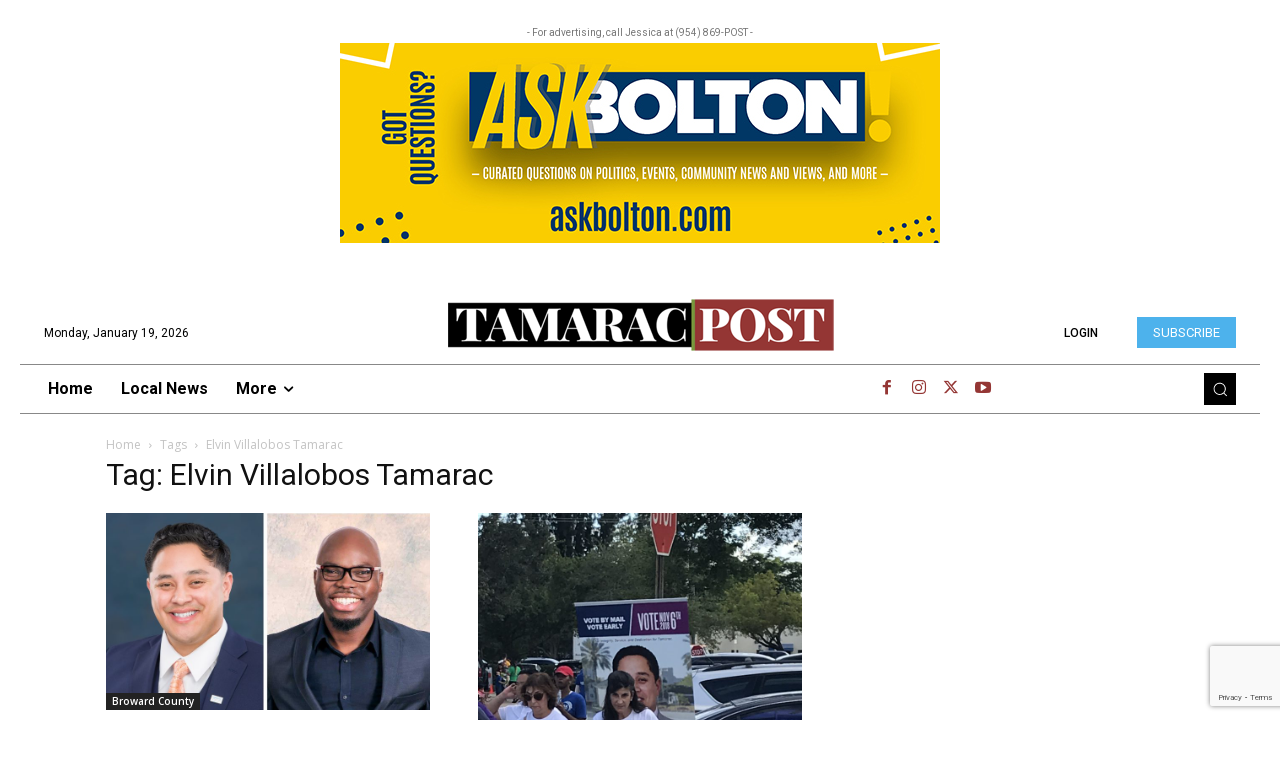

--- FILE ---
content_type: text/html; charset=utf-8
request_url: https://www.google.com/recaptcha/api2/anchor?ar=1&k=6Lf8wE4kAAAAABVQo6M33XkPr9gCuD5MwU2MGOXz&co=aHR0cHM6Ly90YW1hcmFjcG9zdC5jb206NDQz&hl=en&v=PoyoqOPhxBO7pBk68S4YbpHZ&size=invisible&anchor-ms=20000&execute-ms=30000&cb=tm14xjn1sy4x
body_size: 48634
content:
<!DOCTYPE HTML><html dir="ltr" lang="en"><head><meta http-equiv="Content-Type" content="text/html; charset=UTF-8">
<meta http-equiv="X-UA-Compatible" content="IE=edge">
<title>reCAPTCHA</title>
<style type="text/css">
/* cyrillic-ext */
@font-face {
  font-family: 'Roboto';
  font-style: normal;
  font-weight: 400;
  font-stretch: 100%;
  src: url(//fonts.gstatic.com/s/roboto/v48/KFO7CnqEu92Fr1ME7kSn66aGLdTylUAMa3GUBHMdazTgWw.woff2) format('woff2');
  unicode-range: U+0460-052F, U+1C80-1C8A, U+20B4, U+2DE0-2DFF, U+A640-A69F, U+FE2E-FE2F;
}
/* cyrillic */
@font-face {
  font-family: 'Roboto';
  font-style: normal;
  font-weight: 400;
  font-stretch: 100%;
  src: url(//fonts.gstatic.com/s/roboto/v48/KFO7CnqEu92Fr1ME7kSn66aGLdTylUAMa3iUBHMdazTgWw.woff2) format('woff2');
  unicode-range: U+0301, U+0400-045F, U+0490-0491, U+04B0-04B1, U+2116;
}
/* greek-ext */
@font-face {
  font-family: 'Roboto';
  font-style: normal;
  font-weight: 400;
  font-stretch: 100%;
  src: url(//fonts.gstatic.com/s/roboto/v48/KFO7CnqEu92Fr1ME7kSn66aGLdTylUAMa3CUBHMdazTgWw.woff2) format('woff2');
  unicode-range: U+1F00-1FFF;
}
/* greek */
@font-face {
  font-family: 'Roboto';
  font-style: normal;
  font-weight: 400;
  font-stretch: 100%;
  src: url(//fonts.gstatic.com/s/roboto/v48/KFO7CnqEu92Fr1ME7kSn66aGLdTylUAMa3-UBHMdazTgWw.woff2) format('woff2');
  unicode-range: U+0370-0377, U+037A-037F, U+0384-038A, U+038C, U+038E-03A1, U+03A3-03FF;
}
/* math */
@font-face {
  font-family: 'Roboto';
  font-style: normal;
  font-weight: 400;
  font-stretch: 100%;
  src: url(//fonts.gstatic.com/s/roboto/v48/KFO7CnqEu92Fr1ME7kSn66aGLdTylUAMawCUBHMdazTgWw.woff2) format('woff2');
  unicode-range: U+0302-0303, U+0305, U+0307-0308, U+0310, U+0312, U+0315, U+031A, U+0326-0327, U+032C, U+032F-0330, U+0332-0333, U+0338, U+033A, U+0346, U+034D, U+0391-03A1, U+03A3-03A9, U+03B1-03C9, U+03D1, U+03D5-03D6, U+03F0-03F1, U+03F4-03F5, U+2016-2017, U+2034-2038, U+203C, U+2040, U+2043, U+2047, U+2050, U+2057, U+205F, U+2070-2071, U+2074-208E, U+2090-209C, U+20D0-20DC, U+20E1, U+20E5-20EF, U+2100-2112, U+2114-2115, U+2117-2121, U+2123-214F, U+2190, U+2192, U+2194-21AE, U+21B0-21E5, U+21F1-21F2, U+21F4-2211, U+2213-2214, U+2216-22FF, U+2308-230B, U+2310, U+2319, U+231C-2321, U+2336-237A, U+237C, U+2395, U+239B-23B7, U+23D0, U+23DC-23E1, U+2474-2475, U+25AF, U+25B3, U+25B7, U+25BD, U+25C1, U+25CA, U+25CC, U+25FB, U+266D-266F, U+27C0-27FF, U+2900-2AFF, U+2B0E-2B11, U+2B30-2B4C, U+2BFE, U+3030, U+FF5B, U+FF5D, U+1D400-1D7FF, U+1EE00-1EEFF;
}
/* symbols */
@font-face {
  font-family: 'Roboto';
  font-style: normal;
  font-weight: 400;
  font-stretch: 100%;
  src: url(//fonts.gstatic.com/s/roboto/v48/KFO7CnqEu92Fr1ME7kSn66aGLdTylUAMaxKUBHMdazTgWw.woff2) format('woff2');
  unicode-range: U+0001-000C, U+000E-001F, U+007F-009F, U+20DD-20E0, U+20E2-20E4, U+2150-218F, U+2190, U+2192, U+2194-2199, U+21AF, U+21E6-21F0, U+21F3, U+2218-2219, U+2299, U+22C4-22C6, U+2300-243F, U+2440-244A, U+2460-24FF, U+25A0-27BF, U+2800-28FF, U+2921-2922, U+2981, U+29BF, U+29EB, U+2B00-2BFF, U+4DC0-4DFF, U+FFF9-FFFB, U+10140-1018E, U+10190-1019C, U+101A0, U+101D0-101FD, U+102E0-102FB, U+10E60-10E7E, U+1D2C0-1D2D3, U+1D2E0-1D37F, U+1F000-1F0FF, U+1F100-1F1AD, U+1F1E6-1F1FF, U+1F30D-1F30F, U+1F315, U+1F31C, U+1F31E, U+1F320-1F32C, U+1F336, U+1F378, U+1F37D, U+1F382, U+1F393-1F39F, U+1F3A7-1F3A8, U+1F3AC-1F3AF, U+1F3C2, U+1F3C4-1F3C6, U+1F3CA-1F3CE, U+1F3D4-1F3E0, U+1F3ED, U+1F3F1-1F3F3, U+1F3F5-1F3F7, U+1F408, U+1F415, U+1F41F, U+1F426, U+1F43F, U+1F441-1F442, U+1F444, U+1F446-1F449, U+1F44C-1F44E, U+1F453, U+1F46A, U+1F47D, U+1F4A3, U+1F4B0, U+1F4B3, U+1F4B9, U+1F4BB, U+1F4BF, U+1F4C8-1F4CB, U+1F4D6, U+1F4DA, U+1F4DF, U+1F4E3-1F4E6, U+1F4EA-1F4ED, U+1F4F7, U+1F4F9-1F4FB, U+1F4FD-1F4FE, U+1F503, U+1F507-1F50B, U+1F50D, U+1F512-1F513, U+1F53E-1F54A, U+1F54F-1F5FA, U+1F610, U+1F650-1F67F, U+1F687, U+1F68D, U+1F691, U+1F694, U+1F698, U+1F6AD, U+1F6B2, U+1F6B9-1F6BA, U+1F6BC, U+1F6C6-1F6CF, U+1F6D3-1F6D7, U+1F6E0-1F6EA, U+1F6F0-1F6F3, U+1F6F7-1F6FC, U+1F700-1F7FF, U+1F800-1F80B, U+1F810-1F847, U+1F850-1F859, U+1F860-1F887, U+1F890-1F8AD, U+1F8B0-1F8BB, U+1F8C0-1F8C1, U+1F900-1F90B, U+1F93B, U+1F946, U+1F984, U+1F996, U+1F9E9, U+1FA00-1FA6F, U+1FA70-1FA7C, U+1FA80-1FA89, U+1FA8F-1FAC6, U+1FACE-1FADC, U+1FADF-1FAE9, U+1FAF0-1FAF8, U+1FB00-1FBFF;
}
/* vietnamese */
@font-face {
  font-family: 'Roboto';
  font-style: normal;
  font-weight: 400;
  font-stretch: 100%;
  src: url(//fonts.gstatic.com/s/roboto/v48/KFO7CnqEu92Fr1ME7kSn66aGLdTylUAMa3OUBHMdazTgWw.woff2) format('woff2');
  unicode-range: U+0102-0103, U+0110-0111, U+0128-0129, U+0168-0169, U+01A0-01A1, U+01AF-01B0, U+0300-0301, U+0303-0304, U+0308-0309, U+0323, U+0329, U+1EA0-1EF9, U+20AB;
}
/* latin-ext */
@font-face {
  font-family: 'Roboto';
  font-style: normal;
  font-weight: 400;
  font-stretch: 100%;
  src: url(//fonts.gstatic.com/s/roboto/v48/KFO7CnqEu92Fr1ME7kSn66aGLdTylUAMa3KUBHMdazTgWw.woff2) format('woff2');
  unicode-range: U+0100-02BA, U+02BD-02C5, U+02C7-02CC, U+02CE-02D7, U+02DD-02FF, U+0304, U+0308, U+0329, U+1D00-1DBF, U+1E00-1E9F, U+1EF2-1EFF, U+2020, U+20A0-20AB, U+20AD-20C0, U+2113, U+2C60-2C7F, U+A720-A7FF;
}
/* latin */
@font-face {
  font-family: 'Roboto';
  font-style: normal;
  font-weight: 400;
  font-stretch: 100%;
  src: url(//fonts.gstatic.com/s/roboto/v48/KFO7CnqEu92Fr1ME7kSn66aGLdTylUAMa3yUBHMdazQ.woff2) format('woff2');
  unicode-range: U+0000-00FF, U+0131, U+0152-0153, U+02BB-02BC, U+02C6, U+02DA, U+02DC, U+0304, U+0308, U+0329, U+2000-206F, U+20AC, U+2122, U+2191, U+2193, U+2212, U+2215, U+FEFF, U+FFFD;
}
/* cyrillic-ext */
@font-face {
  font-family: 'Roboto';
  font-style: normal;
  font-weight: 500;
  font-stretch: 100%;
  src: url(//fonts.gstatic.com/s/roboto/v48/KFO7CnqEu92Fr1ME7kSn66aGLdTylUAMa3GUBHMdazTgWw.woff2) format('woff2');
  unicode-range: U+0460-052F, U+1C80-1C8A, U+20B4, U+2DE0-2DFF, U+A640-A69F, U+FE2E-FE2F;
}
/* cyrillic */
@font-face {
  font-family: 'Roboto';
  font-style: normal;
  font-weight: 500;
  font-stretch: 100%;
  src: url(//fonts.gstatic.com/s/roboto/v48/KFO7CnqEu92Fr1ME7kSn66aGLdTylUAMa3iUBHMdazTgWw.woff2) format('woff2');
  unicode-range: U+0301, U+0400-045F, U+0490-0491, U+04B0-04B1, U+2116;
}
/* greek-ext */
@font-face {
  font-family: 'Roboto';
  font-style: normal;
  font-weight: 500;
  font-stretch: 100%;
  src: url(//fonts.gstatic.com/s/roboto/v48/KFO7CnqEu92Fr1ME7kSn66aGLdTylUAMa3CUBHMdazTgWw.woff2) format('woff2');
  unicode-range: U+1F00-1FFF;
}
/* greek */
@font-face {
  font-family: 'Roboto';
  font-style: normal;
  font-weight: 500;
  font-stretch: 100%;
  src: url(//fonts.gstatic.com/s/roboto/v48/KFO7CnqEu92Fr1ME7kSn66aGLdTylUAMa3-UBHMdazTgWw.woff2) format('woff2');
  unicode-range: U+0370-0377, U+037A-037F, U+0384-038A, U+038C, U+038E-03A1, U+03A3-03FF;
}
/* math */
@font-face {
  font-family: 'Roboto';
  font-style: normal;
  font-weight: 500;
  font-stretch: 100%;
  src: url(//fonts.gstatic.com/s/roboto/v48/KFO7CnqEu92Fr1ME7kSn66aGLdTylUAMawCUBHMdazTgWw.woff2) format('woff2');
  unicode-range: U+0302-0303, U+0305, U+0307-0308, U+0310, U+0312, U+0315, U+031A, U+0326-0327, U+032C, U+032F-0330, U+0332-0333, U+0338, U+033A, U+0346, U+034D, U+0391-03A1, U+03A3-03A9, U+03B1-03C9, U+03D1, U+03D5-03D6, U+03F0-03F1, U+03F4-03F5, U+2016-2017, U+2034-2038, U+203C, U+2040, U+2043, U+2047, U+2050, U+2057, U+205F, U+2070-2071, U+2074-208E, U+2090-209C, U+20D0-20DC, U+20E1, U+20E5-20EF, U+2100-2112, U+2114-2115, U+2117-2121, U+2123-214F, U+2190, U+2192, U+2194-21AE, U+21B0-21E5, U+21F1-21F2, U+21F4-2211, U+2213-2214, U+2216-22FF, U+2308-230B, U+2310, U+2319, U+231C-2321, U+2336-237A, U+237C, U+2395, U+239B-23B7, U+23D0, U+23DC-23E1, U+2474-2475, U+25AF, U+25B3, U+25B7, U+25BD, U+25C1, U+25CA, U+25CC, U+25FB, U+266D-266F, U+27C0-27FF, U+2900-2AFF, U+2B0E-2B11, U+2B30-2B4C, U+2BFE, U+3030, U+FF5B, U+FF5D, U+1D400-1D7FF, U+1EE00-1EEFF;
}
/* symbols */
@font-face {
  font-family: 'Roboto';
  font-style: normal;
  font-weight: 500;
  font-stretch: 100%;
  src: url(//fonts.gstatic.com/s/roboto/v48/KFO7CnqEu92Fr1ME7kSn66aGLdTylUAMaxKUBHMdazTgWw.woff2) format('woff2');
  unicode-range: U+0001-000C, U+000E-001F, U+007F-009F, U+20DD-20E0, U+20E2-20E4, U+2150-218F, U+2190, U+2192, U+2194-2199, U+21AF, U+21E6-21F0, U+21F3, U+2218-2219, U+2299, U+22C4-22C6, U+2300-243F, U+2440-244A, U+2460-24FF, U+25A0-27BF, U+2800-28FF, U+2921-2922, U+2981, U+29BF, U+29EB, U+2B00-2BFF, U+4DC0-4DFF, U+FFF9-FFFB, U+10140-1018E, U+10190-1019C, U+101A0, U+101D0-101FD, U+102E0-102FB, U+10E60-10E7E, U+1D2C0-1D2D3, U+1D2E0-1D37F, U+1F000-1F0FF, U+1F100-1F1AD, U+1F1E6-1F1FF, U+1F30D-1F30F, U+1F315, U+1F31C, U+1F31E, U+1F320-1F32C, U+1F336, U+1F378, U+1F37D, U+1F382, U+1F393-1F39F, U+1F3A7-1F3A8, U+1F3AC-1F3AF, U+1F3C2, U+1F3C4-1F3C6, U+1F3CA-1F3CE, U+1F3D4-1F3E0, U+1F3ED, U+1F3F1-1F3F3, U+1F3F5-1F3F7, U+1F408, U+1F415, U+1F41F, U+1F426, U+1F43F, U+1F441-1F442, U+1F444, U+1F446-1F449, U+1F44C-1F44E, U+1F453, U+1F46A, U+1F47D, U+1F4A3, U+1F4B0, U+1F4B3, U+1F4B9, U+1F4BB, U+1F4BF, U+1F4C8-1F4CB, U+1F4D6, U+1F4DA, U+1F4DF, U+1F4E3-1F4E6, U+1F4EA-1F4ED, U+1F4F7, U+1F4F9-1F4FB, U+1F4FD-1F4FE, U+1F503, U+1F507-1F50B, U+1F50D, U+1F512-1F513, U+1F53E-1F54A, U+1F54F-1F5FA, U+1F610, U+1F650-1F67F, U+1F687, U+1F68D, U+1F691, U+1F694, U+1F698, U+1F6AD, U+1F6B2, U+1F6B9-1F6BA, U+1F6BC, U+1F6C6-1F6CF, U+1F6D3-1F6D7, U+1F6E0-1F6EA, U+1F6F0-1F6F3, U+1F6F7-1F6FC, U+1F700-1F7FF, U+1F800-1F80B, U+1F810-1F847, U+1F850-1F859, U+1F860-1F887, U+1F890-1F8AD, U+1F8B0-1F8BB, U+1F8C0-1F8C1, U+1F900-1F90B, U+1F93B, U+1F946, U+1F984, U+1F996, U+1F9E9, U+1FA00-1FA6F, U+1FA70-1FA7C, U+1FA80-1FA89, U+1FA8F-1FAC6, U+1FACE-1FADC, U+1FADF-1FAE9, U+1FAF0-1FAF8, U+1FB00-1FBFF;
}
/* vietnamese */
@font-face {
  font-family: 'Roboto';
  font-style: normal;
  font-weight: 500;
  font-stretch: 100%;
  src: url(//fonts.gstatic.com/s/roboto/v48/KFO7CnqEu92Fr1ME7kSn66aGLdTylUAMa3OUBHMdazTgWw.woff2) format('woff2');
  unicode-range: U+0102-0103, U+0110-0111, U+0128-0129, U+0168-0169, U+01A0-01A1, U+01AF-01B0, U+0300-0301, U+0303-0304, U+0308-0309, U+0323, U+0329, U+1EA0-1EF9, U+20AB;
}
/* latin-ext */
@font-face {
  font-family: 'Roboto';
  font-style: normal;
  font-weight: 500;
  font-stretch: 100%;
  src: url(//fonts.gstatic.com/s/roboto/v48/KFO7CnqEu92Fr1ME7kSn66aGLdTylUAMa3KUBHMdazTgWw.woff2) format('woff2');
  unicode-range: U+0100-02BA, U+02BD-02C5, U+02C7-02CC, U+02CE-02D7, U+02DD-02FF, U+0304, U+0308, U+0329, U+1D00-1DBF, U+1E00-1E9F, U+1EF2-1EFF, U+2020, U+20A0-20AB, U+20AD-20C0, U+2113, U+2C60-2C7F, U+A720-A7FF;
}
/* latin */
@font-face {
  font-family: 'Roboto';
  font-style: normal;
  font-weight: 500;
  font-stretch: 100%;
  src: url(//fonts.gstatic.com/s/roboto/v48/KFO7CnqEu92Fr1ME7kSn66aGLdTylUAMa3yUBHMdazQ.woff2) format('woff2');
  unicode-range: U+0000-00FF, U+0131, U+0152-0153, U+02BB-02BC, U+02C6, U+02DA, U+02DC, U+0304, U+0308, U+0329, U+2000-206F, U+20AC, U+2122, U+2191, U+2193, U+2212, U+2215, U+FEFF, U+FFFD;
}
/* cyrillic-ext */
@font-face {
  font-family: 'Roboto';
  font-style: normal;
  font-weight: 900;
  font-stretch: 100%;
  src: url(//fonts.gstatic.com/s/roboto/v48/KFO7CnqEu92Fr1ME7kSn66aGLdTylUAMa3GUBHMdazTgWw.woff2) format('woff2');
  unicode-range: U+0460-052F, U+1C80-1C8A, U+20B4, U+2DE0-2DFF, U+A640-A69F, U+FE2E-FE2F;
}
/* cyrillic */
@font-face {
  font-family: 'Roboto';
  font-style: normal;
  font-weight: 900;
  font-stretch: 100%;
  src: url(//fonts.gstatic.com/s/roboto/v48/KFO7CnqEu92Fr1ME7kSn66aGLdTylUAMa3iUBHMdazTgWw.woff2) format('woff2');
  unicode-range: U+0301, U+0400-045F, U+0490-0491, U+04B0-04B1, U+2116;
}
/* greek-ext */
@font-face {
  font-family: 'Roboto';
  font-style: normal;
  font-weight: 900;
  font-stretch: 100%;
  src: url(//fonts.gstatic.com/s/roboto/v48/KFO7CnqEu92Fr1ME7kSn66aGLdTylUAMa3CUBHMdazTgWw.woff2) format('woff2');
  unicode-range: U+1F00-1FFF;
}
/* greek */
@font-face {
  font-family: 'Roboto';
  font-style: normal;
  font-weight: 900;
  font-stretch: 100%;
  src: url(//fonts.gstatic.com/s/roboto/v48/KFO7CnqEu92Fr1ME7kSn66aGLdTylUAMa3-UBHMdazTgWw.woff2) format('woff2');
  unicode-range: U+0370-0377, U+037A-037F, U+0384-038A, U+038C, U+038E-03A1, U+03A3-03FF;
}
/* math */
@font-face {
  font-family: 'Roboto';
  font-style: normal;
  font-weight: 900;
  font-stretch: 100%;
  src: url(//fonts.gstatic.com/s/roboto/v48/KFO7CnqEu92Fr1ME7kSn66aGLdTylUAMawCUBHMdazTgWw.woff2) format('woff2');
  unicode-range: U+0302-0303, U+0305, U+0307-0308, U+0310, U+0312, U+0315, U+031A, U+0326-0327, U+032C, U+032F-0330, U+0332-0333, U+0338, U+033A, U+0346, U+034D, U+0391-03A1, U+03A3-03A9, U+03B1-03C9, U+03D1, U+03D5-03D6, U+03F0-03F1, U+03F4-03F5, U+2016-2017, U+2034-2038, U+203C, U+2040, U+2043, U+2047, U+2050, U+2057, U+205F, U+2070-2071, U+2074-208E, U+2090-209C, U+20D0-20DC, U+20E1, U+20E5-20EF, U+2100-2112, U+2114-2115, U+2117-2121, U+2123-214F, U+2190, U+2192, U+2194-21AE, U+21B0-21E5, U+21F1-21F2, U+21F4-2211, U+2213-2214, U+2216-22FF, U+2308-230B, U+2310, U+2319, U+231C-2321, U+2336-237A, U+237C, U+2395, U+239B-23B7, U+23D0, U+23DC-23E1, U+2474-2475, U+25AF, U+25B3, U+25B7, U+25BD, U+25C1, U+25CA, U+25CC, U+25FB, U+266D-266F, U+27C0-27FF, U+2900-2AFF, U+2B0E-2B11, U+2B30-2B4C, U+2BFE, U+3030, U+FF5B, U+FF5D, U+1D400-1D7FF, U+1EE00-1EEFF;
}
/* symbols */
@font-face {
  font-family: 'Roboto';
  font-style: normal;
  font-weight: 900;
  font-stretch: 100%;
  src: url(//fonts.gstatic.com/s/roboto/v48/KFO7CnqEu92Fr1ME7kSn66aGLdTylUAMaxKUBHMdazTgWw.woff2) format('woff2');
  unicode-range: U+0001-000C, U+000E-001F, U+007F-009F, U+20DD-20E0, U+20E2-20E4, U+2150-218F, U+2190, U+2192, U+2194-2199, U+21AF, U+21E6-21F0, U+21F3, U+2218-2219, U+2299, U+22C4-22C6, U+2300-243F, U+2440-244A, U+2460-24FF, U+25A0-27BF, U+2800-28FF, U+2921-2922, U+2981, U+29BF, U+29EB, U+2B00-2BFF, U+4DC0-4DFF, U+FFF9-FFFB, U+10140-1018E, U+10190-1019C, U+101A0, U+101D0-101FD, U+102E0-102FB, U+10E60-10E7E, U+1D2C0-1D2D3, U+1D2E0-1D37F, U+1F000-1F0FF, U+1F100-1F1AD, U+1F1E6-1F1FF, U+1F30D-1F30F, U+1F315, U+1F31C, U+1F31E, U+1F320-1F32C, U+1F336, U+1F378, U+1F37D, U+1F382, U+1F393-1F39F, U+1F3A7-1F3A8, U+1F3AC-1F3AF, U+1F3C2, U+1F3C4-1F3C6, U+1F3CA-1F3CE, U+1F3D4-1F3E0, U+1F3ED, U+1F3F1-1F3F3, U+1F3F5-1F3F7, U+1F408, U+1F415, U+1F41F, U+1F426, U+1F43F, U+1F441-1F442, U+1F444, U+1F446-1F449, U+1F44C-1F44E, U+1F453, U+1F46A, U+1F47D, U+1F4A3, U+1F4B0, U+1F4B3, U+1F4B9, U+1F4BB, U+1F4BF, U+1F4C8-1F4CB, U+1F4D6, U+1F4DA, U+1F4DF, U+1F4E3-1F4E6, U+1F4EA-1F4ED, U+1F4F7, U+1F4F9-1F4FB, U+1F4FD-1F4FE, U+1F503, U+1F507-1F50B, U+1F50D, U+1F512-1F513, U+1F53E-1F54A, U+1F54F-1F5FA, U+1F610, U+1F650-1F67F, U+1F687, U+1F68D, U+1F691, U+1F694, U+1F698, U+1F6AD, U+1F6B2, U+1F6B9-1F6BA, U+1F6BC, U+1F6C6-1F6CF, U+1F6D3-1F6D7, U+1F6E0-1F6EA, U+1F6F0-1F6F3, U+1F6F7-1F6FC, U+1F700-1F7FF, U+1F800-1F80B, U+1F810-1F847, U+1F850-1F859, U+1F860-1F887, U+1F890-1F8AD, U+1F8B0-1F8BB, U+1F8C0-1F8C1, U+1F900-1F90B, U+1F93B, U+1F946, U+1F984, U+1F996, U+1F9E9, U+1FA00-1FA6F, U+1FA70-1FA7C, U+1FA80-1FA89, U+1FA8F-1FAC6, U+1FACE-1FADC, U+1FADF-1FAE9, U+1FAF0-1FAF8, U+1FB00-1FBFF;
}
/* vietnamese */
@font-face {
  font-family: 'Roboto';
  font-style: normal;
  font-weight: 900;
  font-stretch: 100%;
  src: url(//fonts.gstatic.com/s/roboto/v48/KFO7CnqEu92Fr1ME7kSn66aGLdTylUAMa3OUBHMdazTgWw.woff2) format('woff2');
  unicode-range: U+0102-0103, U+0110-0111, U+0128-0129, U+0168-0169, U+01A0-01A1, U+01AF-01B0, U+0300-0301, U+0303-0304, U+0308-0309, U+0323, U+0329, U+1EA0-1EF9, U+20AB;
}
/* latin-ext */
@font-face {
  font-family: 'Roboto';
  font-style: normal;
  font-weight: 900;
  font-stretch: 100%;
  src: url(//fonts.gstatic.com/s/roboto/v48/KFO7CnqEu92Fr1ME7kSn66aGLdTylUAMa3KUBHMdazTgWw.woff2) format('woff2');
  unicode-range: U+0100-02BA, U+02BD-02C5, U+02C7-02CC, U+02CE-02D7, U+02DD-02FF, U+0304, U+0308, U+0329, U+1D00-1DBF, U+1E00-1E9F, U+1EF2-1EFF, U+2020, U+20A0-20AB, U+20AD-20C0, U+2113, U+2C60-2C7F, U+A720-A7FF;
}
/* latin */
@font-face {
  font-family: 'Roboto';
  font-style: normal;
  font-weight: 900;
  font-stretch: 100%;
  src: url(//fonts.gstatic.com/s/roboto/v48/KFO7CnqEu92Fr1ME7kSn66aGLdTylUAMa3yUBHMdazQ.woff2) format('woff2');
  unicode-range: U+0000-00FF, U+0131, U+0152-0153, U+02BB-02BC, U+02C6, U+02DA, U+02DC, U+0304, U+0308, U+0329, U+2000-206F, U+20AC, U+2122, U+2191, U+2193, U+2212, U+2215, U+FEFF, U+FFFD;
}

</style>
<link rel="stylesheet" type="text/css" href="https://www.gstatic.com/recaptcha/releases/PoyoqOPhxBO7pBk68S4YbpHZ/styles__ltr.css">
<script nonce="k0iu0XFZ2-_s3wgd8nt0wA" type="text/javascript">window['__recaptcha_api'] = 'https://www.google.com/recaptcha/api2/';</script>
<script type="text/javascript" src="https://www.gstatic.com/recaptcha/releases/PoyoqOPhxBO7pBk68S4YbpHZ/recaptcha__en.js" nonce="k0iu0XFZ2-_s3wgd8nt0wA">
      
    </script></head>
<body><div id="rc-anchor-alert" class="rc-anchor-alert"></div>
<input type="hidden" id="recaptcha-token" value="[base64]">
<script type="text/javascript" nonce="k0iu0XFZ2-_s3wgd8nt0wA">
      recaptcha.anchor.Main.init("[\x22ainput\x22,[\x22bgdata\x22,\x22\x22,\[base64]/[base64]/bmV3IFpbdF0obVswXSk6Sz09Mj9uZXcgWlt0XShtWzBdLG1bMV0pOks9PTM/bmV3IFpbdF0obVswXSxtWzFdLG1bMl0pOks9PTQ/[base64]/[base64]/[base64]/[base64]/[base64]/[base64]/[base64]/[base64]/[base64]/[base64]/[base64]/[base64]/[base64]/[base64]\\u003d\\u003d\x22,\[base64]\\u003d\x22,\[base64]/DmsKRwox5PcOpTF7DtCYCwpBTw6BBBUkswqrDkMOZw7ggDGhxDjHCrcKQNcK7TcO9w7ZlFx0fwoImw6bCjksVw6rDs8K2IMOsEcKGFcKtXFDCqmpyU0vDmMK0wr1WDMO/w6DDpMKFcH3CrBzDl8OKB8KJwpAFwr3ClsODwo/Dp8K7ZcORw5LCr3EXasOBwp/Ck8OxIk/DnHgdA8OKGFZ0w4DDt8O0Q1LDrk45X8OewoltbEZXZAjDqsKqw7FVTMOJMXPCkzDDpcKdw7t5wpIgwrrDsUrDpWwdwqfCusKPwo5XAsKDecO1ERnCksKFMFk9wqdGHG4jQkXClcKlwqUrekxUIsKQwrXCgHDDvsKew611w71YwqTDscKcHkkGScOzKDLCmi/DksObw7hGOnfCmMKDR17DtsKxw64zw7ttwot/FG3DvsO0NMKNV8KGb25XwpDDvkh3Ez/CgVxaAsK+Axl0wpHCosKJD3fDg8KTE8Kbw4nCksOGKcOzwpY+wpXDu8KNLcOSw5rCssK4XMKxKV7CjjHCvS4gW8KOw4XDvcO0w4hAw4IQJcKow4hpCQ7DhA5/[base64]/w4UWwo9VwoZjw7TDsiXCl8OHw4ICwonClm0Tw5cbIcOAOhjCisKtw7PDrCHDvMKFwoXClw9hwrBkwo8Uwqpyw7FdGMOoNHHDiG7CnMOmC1PClcK1wozCjsO4Dz9TwqbDpx4TfnPDoVPDlWATwq9RwqTDvMOcIDVgwrAFesK4ABnDh0BYTsKNwpnDux/Cn8KMwr89dSLChGVfNVvCqlIVw6DCglVfwonCk8OvGzXCkMO+w7vCqh1lJj4xw48HaEDCmzZpwozDucK2w5XDvj7ChMKadTXChA3CqFdmSTYAw4obccOsLcKFw5HDgA7DkV7DlF9jfEUZwrg4MsKmwr83w7AnWlhyO8OLc3nCtsOWGX81wojDuE/Duk3DnxDCgEpfYEoBwr9gw7/DgC/CvEDCr8OywqIsworClEQvSwhMwprDvmUQAWNhQDnCkcKYw6IRwq4YwpkRNcKsD8K4w4MgwpE3RF/[base64]/[base64]/DggXCqQszdn/CnUrClMOIwpxrwqDCti3Dm8OSwozCpMOVRARYwovCqMO9DcO6w4fDmk7CllPCiMODw7PDg8OOazvCtTzCnU/DicO/GsKbRhlAUUNKwo/CrzYcw6vDmMKNPsOKw6bDsxRqw75QW8KBwoQ4Pwp2CQfCn1rCth5mbMO/w4BCYcOMwoMgRi7Cs1crw4HCucK7DMKeCMOLJ8OLw4XCjMKZw54TwrtwSMOifUPDhVFIw77DozLCsCgJw4M0QsOXwpRuwq3Co8OqwoZ3ERkWwpPCgcOsRlbCgcKpa8Knw75hw4RLU8KZHcK/GcOzw7oWccK1UhvCsyAJXFN4w4LDvWVewq/[base64]/CpCoVwodqwrDCpsORw6Nkw7YcN8O2VC1iw6zDssOrw7vDuTFNw74awp/[base64]/ChVLCr8K5w6ZoUsKfPsODw4HCs8K8wohkS8KNUcKyecKQw7dHb8OYKFoTGsOvbxTDicOEwrZENcOtYXvDhcKvw5vDtsKvwqs7Z14iVA5cwrzDoGQhw74PVyXDvyfDpMKAOcObw4jDmSxYbmnDnHPDrG/[base64]/CjFrCtSN+S8OjwqTCtMKWcyRwwog3wrNXw65Scx8Xwqs7wrjCvyLDoMKSBVc6M8OLJyYEwqUNX0cNICY/ayUjPsOgTcKMRMORHhvCmgbDqjFrwrMMch0lwrLDqsKlw6jDlsKvVHHDr0tawq4kw5pGCsOZZQDDjw0rcMOwLsKlw5jDhMKlb3FRHMOdaEN/w7DCgVk3Z21ZfGwSYk8VdMKxacKRwq8GL8OWUsOOAMO9W8OYTMOhIsOxacOWw64Xw4YSVMOewplhSx5DPwN7YMKTSTkUUFUzw5/DtcOHw6hOw7ZOw7YSwqJ/DSlxR3rDj8KBw60+X0TDkcOzXcKCw5HDncOuWcOkQgPDsUHCnw0SwoXCgMO0XS/CscO+asKqwoAzw7bDjSEKwpVXKWYCwrvDpGXDq8OxEcODw7zDg8OkwrHCkTfDnMK1fcOpwr8Xwq/Ds8KMw5TDhMKjbMKkRHhzSsKsdSnDrR7DoMKkK8Ogwo7DlMO+Mx40wpnDpMO6wqcAw57DoyHCiMKow6PDrsKXw7jCi8O3w5AURSteJALDv3MYw7cvwpZCFVxbYVXDncOVw7XCiHzCqsO9BwbCnD7CgcKuNsKUJT/CisOpN8KOwr5SCV9gOsK8wrNww6LCmzh3w7vCk8K/NcK1w7MLw5lPHcKXVA/ChcKlfMKKZ3V/w4/[base64]/DtMKJwrBWCcKKW8K/[base64]/BMKVU8KNH8Kgwr9zw5HDjsO/BXrCpRtuwrAcMcK/w4bDsE5FdjLDpELDmx9Mw57Cjks3VcOLEgDCrlfClztSWhfDqcO9w41EaMKyJsKiwpVmwr8NwqsDCX94wojDjcKmwozCi0NtwqXDmmknHAZPDcOvwq7Clk3Coxc8wrHDpjVQWFYOB8OhMyrCkMODwqzDgcKUOnrDhA8zDsOTwq94Ui/[base64]/ClcKswrJ7LzjCvcK/X8OyCiTCrsKHwpnDlQAiwoTDj1kiwp3DsjsxwoXCnMO1wq92w5oEwpTDksKlasOvwoLDuAtqw5M4wp9Ew4HDusK7wotKw5xPLcOzZiTDlXfDh8ONw4MVw6YEw6Maw5g/SRsfI8K7HMKZwrU6LQTDgzfDgsOta1c1AMKeJ3Bcw78uwqbDn8Oow5DDjsKaNMKsKcOnWVLCmsKNOcKEwq/CmsKDXsKowovCkQXCpGrDmRzDggwbHcOqF8O1cRfDpcKlAQc1wpzCnT/CjElUwovDisK+w6MMwpTCvMOYPcKVCsKcB8O/[base64]/[base64]/Du8KnNsKCfsOFwqrCjywmXD8mBMOAw6zCv8KLGcKAwrI/woZEAF9mwpTCoQMHw6HCsy56w5nCoxpbw4E8w5jDiCsbw4oPw4TCm8OaQ0zDiCoVRcOWSsORwqHDqMOWdC9dOMOHw4zCqw/DpMONw5/DmcOfWcKPSAMGfn8Zw77CqS5gw4bDnsKNw5pZwpwWw6LCjifCh8OpfsKLwrB4WRQqJsOSwqUuw4bCisKkw5FiEMKQRsOPbn/[base64]/CmcO1FkPCtXdBwpNmwrXCsMKhwo/[base64]/DiMO/w67Cs8OTw6fDscKwVmBPwrbCiDR1fTbDosOOJcOaw5fDjsKgw65Jw5fCucKEwr3ChcKIJWXCmS9cw5DCp0vCq0LDnMOQw5oXTsOSfMK2Am3CsVI/w4zCn8Oiwplxw4vDucKTwpLDnmMUDcOgw6fCisOyw7VYQcO6c1bCicOEcnnDhsKQR8KBQkR+QSBFw5QDBH90fcK+a8Oqw7DDtsOUw58LV8KeQMKHHSB/[base64]/bxwtFFPCjy05w5vCscO2w5TCvGhhwqDCrihew6TCmwNow5M+dcKiwoEoOMOww5tpQmA9w5/DuGZSJmxrWsK8w694YiEAHcKZRxjDjcKLOAjCiMOeBsKcLlrDqsKfw5lnPcKYw7ZCwp/DsVRFw5HCpl7DpmrCmMKKw7vCmjJ6KMOlw4IEWTDCpcKJWEYVw4gKBcO/[base64]/Dpy4owpDDuMOBZih0w5NECEXDhMO0w5TClkLDhBvDkW7Cu8Ozwo8UwqEdw5LCq2rCicKVecKRw7ENejdsw6YIw7p+YVNZQcKCw51AwoDDvCgzwp7Cgz3Cgk7Cg0ddwqfCnMK7w7nChAUdwopCw7gyJ8OlwrvDkMOXwqDCmsO/L2U4w6TCtMKpczHDvMOiw4ESwrzDvcKbw49oTUnDjsKWMgLCqMKCwpJHcxh9w5ZkHsKgw7XCucOSD1oRwoghJMOmwqFRVjsEw5ZnbQnDjsKDfinDtm42VcO7wonCtcKswpzCvsKkw7p2w6/CksKFw5ZqwozDj8KywprDpsKycjxkw5/CpMOuwpbDnCIcEj9Cw6nDhsO8JnnDhm/DnsONW3HCoMOcYMKAwqrDuMOUw7HCg8KXwod7w44twrFFwpjDu1bCjD/Dh1zDiMK9w6LDoRViw7VjbsK2JcKSPsORwpzChsKUZMK9wqEpPnF7BcK6P8OKw4IewrlBdcKgwoIHbgFYw5d/A8Klw6ptw7XDtVA9OCbDucKrwo3DrMO/GRrChMOswpkfwqYkw4J0I8O9S09iIcOMScKKB8OGAy3CqUwRw7DChwUIw49pwq8yw7/CuFJ4MsO/wpzDiWg5wo7CuBnDjsKPCn7ChMOlDXkiIVFWX8KWwp/DtiDCrMOgw47CoWbDpcOIFx3CnSFBw7Jbw7Y2wpnDlMKIw5sRPMKqGiTDmHXDuSXClEfCmngbwoXCisKAFBxNw54PT8KuwoUULMOffUpBSsOIAcOTbcOgwr7CrTjCmlUxEcOsIT3CjMK7wrLDqUBdwrJ+MMO4IsOBw6PDohFyw47DpGNUw6vCjsKewq/Do8OYwp3CrUjDhgpAw4zDlyXCpMKUNGwOw4/DosK7BXjCkcKlw7wfBWrDgmLCmMKRwqvCkx0Dw7zCqU3CmsOPwo0CwpZdw5nDqD84HMKrw5rDmUsjNcOlNsOyY0nCmcK0bjTDksKbw6URw5o9B0bCrMOZwoEZTcO/wowpS8Ona8OQb8ObfBUBw7NAwpNXw77DqGXDtRfCt8OjwpTCicKVMMKOw6PCninDmcOaccKIT0EZPg45Y8K0wq3CjAwHw5TCmnnDtRXCpCNOwr7DocKww4JCEFkIw6DClV3DksKiYmA0w7ZiQ8KBw7wSwrxkwoXDn1/CnxFUw58Fw6RPw4PDj8KVw7PDq8KZwrcCbMKSw4bCowzDvMOWbwTCs13CtcODI13ClcOjPiTCmsKow45vVhkbwqrDsWk7ScOlbsOdwp/DoWPCl8K4asOQwrrDtjJTASTCoh7Dn8Ktwrd5woLCosOqwrvDvTjDlMKow5rCsxgHwpvCu0/Dr8KYHhU9FAHClcO4YD/DvMKrwoIuw6/CvkAMwpBcwrDClxPClsKnw7/CisOlQsOTCMOpdsKEUMKcw7tTVMOfwpXDnytHe8OILcKhQ8OJZsKJOljCr8KGwol5ewjCvH3DncOHw6XDiDIdwrwMwqLDugjDnHBEw6TCvMKIw7jDuB5Iw7V/OcO+H8KJwphXcMKKNUkrw5TCnA7DtsOVwpR+B8K/[base64]/CknTDg8OSw6tYwqUTw6Y2w68OwqrDnMOLw7vCu8OKd8Kgw4lvw4LCuyFfTMO9BMOSwqbDqcKhwpzDh8KHZMKTw47Cq3RUwoNFw4hYaCnCrm/Dhgg/cA0CwowDNsO4KcKkw5pCCMKTG8OSfEA1w4vCrcOBw7vDrE7DvjPDinNTw4QOwoRVworCnil2wrPCnA4tKcKewqd2wrvCj8KYw54QwqwiP8KKclfDmExkJcOADh4gwo7Cg8Ohf8KWH3cww5F+RMKcDMK6wrtyw7LCisOhUSc8wrQ/wqvCgA/Cl8OgesONRiLDl8OEw5lyw6EwwrLDpXzDuxdWw74+dQXDqxcfPcOVwrrDp2U7w5jDjcOWbmhxw7DCt8OlwpjDn8OmYzRuwr0xwp3CpQA3bT/[base64]/CucOFwqt6w7PDvMOvTXBAw5TDpMKowq18IMO1wqlHw5rDnsKPw6s+woMJw6/CmMOQWznDoCbCrcOuXU98wqVpETfDusKsJ8O6w5I/[base64]/dBbCnFhLw5xawqXDoMOgQcOJwpDCrMKKwpXCnEgtwpPCjMKMSmrDucOAwoR3OcKlSz5BJ8OPVsOJw6nCqHM/P8OgVsOaw7vChSPDmcOaXMOnAg/[base64]/w6HCmUIyw7ILMA/Dl8Kjw7NJw7/[base64]/w6lafSplbMO3woUsEWQ9aB8Lwo1ecsOkw4xSwoI+w7/[base64]/w55iTmnDuiUqBHsdw5w8w6xswoPClFzDkEsbMA7DocOhf1/CjiHDhcKsEj3Cv8OAw7PCgcKEJVpsCCxpBsKzw70CIjPCv351w6vDil5ww6cPwofDiMOQcMO3w5LDvcK0Kk/CqMOfXMKewpdswoXDm8KqMTrDg00DwpvDg2gPFsKFW3www5HCs8Krw7rDqsKEOi7CngEtCcOdL8KzN8OBw4x4XRHDtcOTw6PDgsK8wpXCjcOQw44AHMKBwoLDkcOuYQTCu8KRd8O0w614wp/[base64]/Cp8OzOsOGewXDhnDDhAvCg8KGQjgjYUfCpnvDgcKFwptTSApqw5rDqT08QEDCrnHDviESSxLCnsK9XcOPYxVvwqZHE8Kcw5cffFoIbMOHw5fCq8KTLRZ+w7zDtMKlEWgNE8OLLcOLVw/ClHYwwr3Ds8KcwokpIQzCiMKDNsKJWVTDjD7CmMKabRdsOxjCuMKSwpQhwpsAF8OUTcOMwozCmsO0RmtYwrhNWMOXHcKRw53CqmZgE8KiwplxNB0eBMO1w6vCrk/CncOjw43DpMOiw7HCjsKoD8OFQT8veUzDrMKDw4UPFcOjwrPCknPDgMOvw63CtcKhw7LDnsKGw6/Co8KFwo4Vw5x1wpbCv8KBYErDu8KZKRNOw5IUICMSw6DDoUHClEnDgsOnw4goZ3/[base64]/DlWFCYMOHKMOpwpE/MnbDjg7CvXvDkFLDgMK0w7FYw4vDvcOhw5V3TjPCrQbDogBjw7gsXVzDjXnCk8K6wpd+KBwFwpTCr8Klw6nCpsKCHAUaw4cHwqtGA3t4Y8KDcDbDrcOqw63Ck8KZwoXDqsO5wq3CoinCssK9DRTCjwk7IRRgwo/DisO+IsKqCsKNK2bDiMKqw7MSYMKCF2dTccKMS8KfYFnCiUnDmMOgwqPDu8Ofa8Oswp7DnsK8w5DDo2w4wqEmw6g6YEAYe1kawrvCkSPChlLCrlHDuQ/DiHfDkQ7DssOIw7xfLEjCl1FjBcOgwoYZwpPCqMKiwpw9w6s5DMOuBsOdwpVpBsK+wrrCgcKRw4diw514w5U0wp9oFsOpw4FRCRDDsHsNw5DCt1/[base64]/ChXXCmMOlST9zSDFDw7bDr0NENMKDwoN4wrcawpLCj07DrcOwK8KPScKRI8OZwoo/wrYvX00jGGdQwp4Qw7s/w70AahjDicKvccO/w48GwoXCjcKLw6LCtGVBw7jCg8K+ecK5wo/CocOvKnTCiXvDl8KhwrHDg8KTWcOTWwzCrsKlwpzDsgnChMOXGRbCpMKLXmwUw48sw4PDp2/[base64]/DocK8w4UawrnClVpDLWrDncKTIcKnwo8eKR3CqcKkTmcWwoAieRsRE2NrwofDocOAwoRmw5vCq8KHE8KcBMKNEiPDt8KfL8OFBcOJwol8VA/Ds8OrFsO1c8KvwrBlYi5kwpvDl1cLO8O0wq/CksKnwpBsw43CtDBnDxhgKcK6BMKhw7gdwrsoZcKzf1ZtwozCr2nDrl7DusK/w6/[base64]/[base64]/wrILAsKcc8KiwokJCMKFw43DicK0eBnCqX3DkXAvwqEsDgh4FUbCqiDCrcOdWDl1w6dPw49Xw6vCuMK8w5dcW8Kkw7xkw6cAwq/CtUvCu0rCkcKvw53Dl3TCmcOIwrLChCjClMOHWMKnLSbCuS/Cg3vDocOMe1ofw4jCqsOawrhqbiF4wonDjUnDlsKoURrCgMKFw57CqMK3w6jCmcK9wr9LwpXDuXzClXLCs2HCrsKFKjzCkcKQGMO9ZsOGOW9sw7TClUvDsw0vw6bDkcO+wptXbsKRBxUsBMKiw59tw6TDg8OsNMKxUyx8wonDlWvDn0QWFWTDt8OCwpA8woJawq3Dn3/Cs8OsPMOEwqApa8OKXcKTwqPDmWssZ8OEax/[base64]/AA/[base64]/CuyfDjMO6U8OFZCDCusKSw6rDvsKwwqLDknYwX1pCYcKCFndXwptFXsOiwodFE3c/w6DCoB4UeRt3w6nDoMOiG8O5w61tw51vw68Gwr/DnS9aKS5mGTh6CjLDvcKwXQ9SC2rDjlbDjDPDhsOdEWduAxMwOsOCw5zDoHZxZUMqwpXDo8OCNMOxwqNXfMOFFWA/AUvCrMKAAhvCsRlCFMO7w6XCusK/TsK2BsOLNBDDosOBwrvDkBTDmF9JWcKLwqTDtcOvw55Gw7sAw5/Ci3bDlilWC8OMwoLCisK+Hw1jVMKrw6Z1woDDulHCrcKJc18cw7gXwptHdcKiYgEQYcODF8OLw6zCgxFIwrRGw6fDo0UCwp4Pw7LDoMKVV8KDw7LDjAlAw6Vvcwl5w6DDjcK5wrzDpMKBQA/CuXbCksKDVhs2MSDDmsKdPcOBcDxtHQgwTk7Do8OTFmYqDExvwqnDpj/DgcKAw5pbwrzCpW0Swog6w5RYWHbDicOBA8OnwqHCgMKyaMOhSsK3ERV/NDZlEjpdwpvCkFPCuwUHOQnDo8KDP07DssKYajfCjwMAccKKTBLDosKCwqTDlUIIJMKPYcOew5kMwojCrsOeax4+wqDCjcOzwqsxNz7Ck8Ktwo1gw4vCmsO0GcOAVRoIwqjCoMOLw4tVwrDCpH/ChzoIc8KTwooxKmw8FcKsW8ONwqnDv8KEwr7Dr8Oow7I3wpPDsMOeQsKdBMOuRCfCgMKzwohDwr02wrATGSfCszvCiBVpGcOsMnXCl8ORc8OEcHbCtMOrJMOLYEXDmMOCcyTDmDHDrMK6G8K5Oy7ChsOGSGscXk1/QMOiOiJQw45QXMKBw4pew4rCulg1wq7ClsKgw6fDqMK8P8Kdc2AeNxVvURDDpcO9ERRVSMKVLV7CosK8w7HDrS4xw4PClMO6agQswpY2HcK8esK/QB/[base64]/wo/[base64]/[base64]/[base64]/DqsKOMADCk8KVVsOIecOCGsK2fgbDrsOAwpY0wqrCrEdSNADCs8KJw7wlc8KcbUXCli/Dpn4vwq9hTC4Rwqs3ZMO7QHvCqxTCqMOnw7Mtwog2w6bCvlLDtsKvwphrwoN6wpVgwoMcRT/CkMKJwrgODsKXTcOAwrtYQiVbMQYhOMKYw5saw7vDg3I6w6DDgUo/VsKlBcKPS8KDYsKRw61XC8OewpkCwozCug4ew7AdIMKpwoA6IWRcw70rc17DkkcFwq5BcMOHw7zCk8KYGzVDwpBGEybCoA3DqcK8w5gMw7hFw6/[base64]/woAZw4h2bcOYQw/DncOxwoXDvsOHRwLDh8KMwphQwr5+EEFAHsOkZS5HwqrChcOZcDQQaEBbH8K/UcOrAi3CjwQXccOlJMOpSmE9wqbDkcOOdMKew653bgTDg1lgR2bCvsOXw6zDghXCmkPDn3/[base64]/[base64]/CpMKsw4/DgMOxwrEYwqHDucKIZX/Dkwp8EznCoAp4w4t5Fk7DsxPCicOvfyPDmMKbwpMFBXxBLcO6AMK7w7TDicKzwoPCthYDZWrCoMO+OMKNwqZkYFrCocK3wrPCuTEXWS7DjsOsdMKkw43CuQFBwr9Cwq/CssOBc8OpwoXCrUPCiBkjwqnDnlZvwonDmcKtwpXCpsK2AMOxw4zChQ7Ch1fChmFWw6jDvFPDosK6MnkcQMOQw4LDsjhhNz3DnsOhDsKwwqXDnW7DmMOGLsOWL0pWQcOZccKjQDVjHcOZJMKLw4LCo8KgwovDizJqw5wDw7/[base64]/Dk0VYw410w63CiirCu8KNIcOow4/CocK+wqjCrE9Lw7zDvg9Sw7bCssOSwqTCrEVgwpvCjHTDp8KXEsKgwqfCkmQ3woB5VkrCnsKawqAOwrRaQTZnw4TDrhhkwoRhw5bDoSAuYR5vw5hBwrXDj2ZLwqpXw7DCrV7DucOVScOuw7/DosOSZcKpw5ZSc8Okwp9Pwqwaw6rCicOyCEF3wq/DgcOGw5xIwrPDulbDlsK9NH/DtV1Jw6HCr8ONw6Efw4ZuXsOCPTQrYXEUAsOYOMKFwo04CA7CssOMPl/DrMO0wpTDm8Kjw7IebMKkLsOJSsOIMXkUw6F2Fg/Cj8OPw6Qrw7pGewJyw77DoRDDmcKYw5t+wqAqSsOSKMO8wowZw4VewpXChzLCpcOIOCFfwpvDtxbCm3fCm17DnHLDiR/CocOBwpdyXsO2fmZjJMKIaMK8Em5bIhzChi3DtcOyw5nClzVYwphtVS8Ew4k+woh4wpjDm2zCp19kw7cgQzLCncKxw6DDgsO3DHEGU8KRICQBwo82NMKIQcO5JsO5wrV6w4TCj8KMw5Rew6lqR8KIw6rCg3rDrTZfw5fCg8OqFcKvwr5wI3jCojnCqcK/MsOzGsK5FUXCn08+G8K/w6bDp8K2wpxLwq/CoMKodcKLOl1oWcKFESg2XCXCg8OCw7g2wrrCqzHCrMKsaMKIw748WMOxw6LDn8KHSgfDuE3CscKSW8OJw5PCgh3CvgoqKsOUNcK/w4TDqnrDuMKcwonCvsKnwq4kICbCssOoEjIkRMKHwp0bw7owwoHCvldKwpgswonCvSRvTUcyKlLCpsOyUcKVejoNw590TcOtwokCZMK0wqErw4zDoGYOZ8KjD1V+FMKfS27CgC3Cu8K6aR/Clisqwq5yTzIcw6zCkA7CqXFPEFQNw4nDuh19wp5swqJ6w7B6A8K4w7DDoWLDgcOhw5zDrsOiw79LJMOBwosewqMmwq8/[base64]/[base64]/DnEfDjygjbDLDkMK3wrHCgMK2wpMjw6rDlxXDlMOXw6zCtjzCmRPCt8K2SR88RcOVwrBcw7jDp2Vzwo5NwqlFIMOhw4YYZxvCqMOOwoZmwqUdRcOADsKtwodpwogcw40Hw6/[base64]/CucKTwpHDmHUwYwoFw5wQfMKPw7rDtsO0fjQkwoxJCsOkX33Dr8Kiw4tnMcOfUGbCkcK3FcKpcgksT8KITjYaAVI0wrLDq8OSEcOswopGRgLCuU/CtsKSZyA6wq4WDMKnKzbDj8KSbgFnw6rDu8KAPGtVNsK5wr5JLiFQLMKSRFrCinvDkwx8d0bDjSc+w4lSwq8/CTkiRknDosOjwrZvSsOtJkBndsK8QU5qwo4rw4TDo0RecmjDox/Dp8KkPsKkwpvCgng+TcOdw58OUsKMXj7Dn286BkQwJ0HCisONw77DucKkwo7CucOCAMKGBxQ+w7rCmHJ9wpE0SsKOa2vDnMKTwq/Cg8O6w6zDmsOXIcOOKsKqw7bCnzfDv8KAw5t4OXlUwo7CmMO6acOZIcKPDcKxwrQ0HUAaRV5DUF/CrSTDrm7CjcK9wpnCmG/DksO2Q8OVecO1aikFwq83DVEewq4rwp3CjcK8wrpSTnvDtcOCwoXCshvDqcOywpREaMO4w5lPCcOaODzCpxFmwolQYHnDkhzCuhXCtsKpEcKGOnDDuMORwqHDkEt6w5XCksOHwqvCs8O4Q8KIFllVSMKqw6ZoJS3Cu1nCim3Ds8O/AVo5wpNRWx59VsKQwovCscOSSk7Cnw8uRSwzG2LDmA4PMzbDhVHDtw5JOU/[base64]/Dg8KzScOwMDEgw59yfGnCqsKaOcKNw6gqwq8pw7kBwo/Dj8KiwrjDhU0SHGDDi8OBw47Dp8OowqXDrSZewrt/[base64]/DpsO6MsOIMR/Co3Ekwo4swoNRd8K3wpPCnwp+wqhKFj4ywpDClWvDnsKQWsOywr3DuCUvVhrDhiJ4Z0nDoQpBw7I5a8Ogwq5pdMKvwpQUwoFgG8K4XMKKw7rDvsKFwo88OHnDrA/CkS8NWkM3w6IjwpbCscK5w5AzTcO0w67CqEfCoxDDin3Cv8Otwpgkw7jDtMOeSMKaQ8OKwqshwq5gLQnCv8KkwrfDl8KlSGzDq8Krw6rDsyc1wrITw48pwoJaUGwUw7bDgcKfCDskw6oIbA4CecOQSsOYw7Q0fU/CvsOHXEPDoUQoEcKgOlTClcK+MMKPW2N9RG7Cr8Kbf2Mdw5HCtDbCh8K5ICbDvsKJKFRtwol/wroAw5Yow5F2ZMOkE2nDr8K1AsOaAzpNwrPDvynClsK5wo9Sw5IEIcOQw6txw519wqXDpMONwrw6Ck18w7TDiMOhQ8KUeinCnzBWw6HCvsKqw7Q+MQFvw7jDg8OwcUxfwq/[base64]/Cn8KGw5DCu8OEw5XDuMObdgcswrthKsOtXSzDkMOuPnLDhV1gZsKDDcOBcsKJw5Amw6dUwp8Dw5h7FQAiYw7DqSAMwqfCuMK9ZAXCjV3Dh8ObwotiwrbDmFHCrsOgKsKWIDdRGcKLYcOyLBnDnTvDskwVXcOdwqDDvMORw4nDgQPDu8Kmw4vCu3/[base64]/W8KfBBDDpETCgMKKw6wmFj3Dg192wrHCvsKLwq7Du8KXwoHCrcOdw6wGw5fCjB7CpsKCVsOuwpB1wo13w59yE8OxR23CpQtSw6zCtMOlR3PDtBwGwpglGcOlw43Dp1fCicKkSATDqMKQAWTCkMOVAFbDmh/Dij0gacK/wr8mwrDDsXPCpcKlwpHCp8KfNMOIw6hwwr/Do8KXwoNyw4TDtcKlacO9wpUgHcONIwtyw6DDhcO+woMAT2PCoBjDtDQ+K3xaw4fCk8K/wpnCnMKBCMOTw7nDqF0jPcKTwrd0wo3CgMKwPh7CoMKLw7bClioHwrTCtUFow4UResKlw7oBG8OcQsK6NcOQBMOsw6nDij/[base64]/Do8K3KHFWERTChVYkwoJMwptvw4LCkHUNJ8KtZcKoPsKswoN3ZMOrw6TCjsKRDyDDvsKZw44Qd8KEVEgfwqZHAcOGazMdVHwSw4UvSRtZRcODWcO6EMOnworDvMOxwqRfw44xKcOZwq1jU00cwp/CiikbHsOEdUEMw6LCo8KJw71jw4nCg8KiXMO5w6rDuhrChsOnLMOFw7jDiljClzbCj8OcwqpHwoDDlXbChMOzVMKqPkLDk8OBLcKlLcOqwoA2w6Rqw5Y+fWjCg0/CnA7CvsOqFl1JJz/[base64]/CsgXDmsKawr7DqF7ChxfCgh8Uf8OlcsKZw5Q9Q2jCo8KeGMKCw4DDjzN2wpLDgsKVIDh8wpEhSsKjwoFSw5PDmhXDunbCnX3Dggcaw5RAJAzClGvDgcKHw5lhXwnDqcOmRQkEwr/Du8KIw7DDsRQRYsKFwrNXw7cdJsOrNcObW8KHwo8SNcObPcKsT8KkwoPCu8KUZTc3dyJZdBw+wpt8wr7CnsKMdcOGYyfDrcK7REQTdsOeXcOSw7HDrMK0eR9aw4PDqRTDmU/CvMOjworDmQZZwq8FEzzCh0bDtsKIwoJbJisACh7DmX/CgQXCncKtRMKGwrzCqjEbwrDCiMOUT8KzH8OkwrMdD8OTDjgnOsKNw4FhBxk6DsORw5MLNUMXwqDDiGcnwpnDr8KOBcKIeHbDmSENXzjDoCV1RcOwUMKeJMOEw6HDisKAcBU5VcOyeGrDhsOCwpRnawk/bMOqSBBkwr7DjsK1ZcKrBMOQw5DCs8O3bcKlQ8KZwrfCk8O+wrVpw6bCqHYJQQVfY8KqAsK4LH/Dt8Olw5BxGT4Ow7rCq8KiXcKeBUDCl8K4QFN+w4QDfcOHA8KQwoAjw7YUKMKHw4NqwoVvwp3DpMOCGBs/E8ObRz/Cjn/Cp8Odw5dlw6IEw446wovDuMKKw4bDiyPCsBPCqsOPM8KLIhglT3XDnkzDvMKrOCRbYix+GUjCkyRpXlshw4nCrcKkfcKIGBZKw5LDonfChBPCu8OhwrbCihYXQMOSwpkiesK3QyDCqFPDt8KBwoA5wpPDs27DoMKBe0grw6LDiMO6eMOcGsOjwq/DuEPCq111UETChsOqwrrDpcKjMXXDl8OGwobCp1xGVGrCvsOnBMK+PG/DpsOVGsKQDWzDjcKHLcOSYyrDv8OlbMO/w7Ymwq5BwoLChsKxO8KUw6l7w6dUVBLCrcKqVcKrwpbCmMOgwpBLw4fCh8OLUWQ5w4DDn8KhwpwOw7LDgMKDw60nwqLCjyPDhGNkGhl9w6lFwpPCm3nDnB/[base64]/[base64]/CgsOeWxfClcO5cD9GJxogw7UIKH3DhcKzesKAwoNdwr3Du8KxZVPCjk1TWwoJB8KLw6PDl1jCnsOlw403SUNtwoFrGcKebsOpwoBueE0aT8KKwq1hMnB/[base64]/RXhQIsKPwrHDhcO+wpfCuXPDgETCrkMkTMORcMKdwr1yGTzCnXlOwpspwoLCr2R3w6HCgD/DomIqbwnDgizDvCl+w6gPYsK4M8KWAXzDo8OOwobCpMKOwqLDqMOoN8OofcOnwro9wojDlcKGw5FBwpzDkMOKEWfCjj8JwqPDqVPCmUnCgsKKwpcQwqbDoXLCjAQfdsO9w7bCmsOzKgPCnsOCwrARw4/CuBzChsOUQcOCwqrDnsO+woAsEsOMIcOWw6LDlAzCqcOnwrnCmEnDtw4gR8K7f8ODUcKTw6wawpbCoTIVMMK1wpvCrEt9DMOkwpfCuMOWKMKcwp7DgcOSw4BfXFluw4ghX8K/w6TDrD8xw6jDo1fCkEHDi8Orw41MS8KUw4YRDQNLwp7DsVU5DnMBX8OUb8O7dlfCkSvClyg8XRRXw5PDk3xKD8KTDcODUj7DtwxlY8Kfw4IIbsOfw6ZkAcOsw7fDkUxRAVdpD3gaPcKIwrfDuMKGaMOvw5xiw6/CigLCtRAPw4/[base64]/[base64]/Y3UUwosAASjDhgsuwr/DjsOKGMKcH8OQIMK1wpHCpMOnw4EGw75PUF/DrUx1EX1Ew5c9ZsKowqtVwrXDqDBEBcODHnhxRsKEw5HDmDwTw45DJ3DCsjPCnSPCv27CosKRbsKZwoMpChw3w557wqlRwrFNc3rCusOyUQnDqB5IU8KWwrrCoANAFizDpxnDnsK/wqAnw5cZDWlVRcKxwqMUw6V2w4tcdyUjE8OJwrNcwrLDkcOQJ8KJWF98LMOTPzZ6fhbDsMOUAcOnNMOBfcKaw4/Cu8OTw5YYw4Jyw7DDlzdxLmAhwqvDuMKGw6lrw4chQmENw5DDr1/DqcODeFzCrsOmw7HCnATCrn7DlcKeKMOHBsOXQMKwwrNlwo5LCGzDnsOFdMOYUzdIb8KZIMKNw4jCosOjw5dRWT/ChMOLwo4yRsKyw7HCqmbCimMmwoINw714wqDCsVscw5/DiGnCgsOgf05RKlARwrzDoEgewokZFixobilSw7JKw4PCpTTDhQrCtQtRw7Y+wqspw4xIHMKuMWDClU7Dt8K+w41sKlkrwrrCkBB2a8OoUMO5IMOTGR00NsKDejp7wpB0wqttSsOFwonCn8KzGsKjw6TDkTlyCg/DgkbDssKlMWrDpsO+BSldY8OEwr0AAhjDlkHCsRnDo8KhBCDCqMKPwph4CgcbU0HDpwfDisO5AgwUw69OB3TDq8Kxw4kGw509fMKFw7AJwpPCnsOxw6A7G2VVST/[base64]/Y8KkwoEOwrfDg8OIw5oSMDEne2xsCcOsSsKqfMOvI0LDtFLDtC/ClEUJWwM5wpNWIlbDkhIcf8KDwoUxSMKVwpdAwpc1woTDj8KTwoLCliPDgWjDrBZ5w5IvwqLDq8OLw73ChBU/w7LDrGrCs8Kpw5Qfw5XDpkTCtSwXUShUYRDCvsKmwqh1woHDphfDosOowocHw6vDssK2JMKhBcOSOwPCtw0Mw7TDtMOSwq/DmMOwM8KqPwc4w7R1EwDClMO0wp9ewp/[base64]/HAhrw6kyRRYYZcOuCUcgUlnDqMKKw7YBKmIqOcOxw43ChQFcNzR/WsKtwoTCucK1wq/DisKeVcKhw4PDhcOMTkHChsOdwrrCmMKowpINRMOGwoHCi2zDoCLCqcOJw5HDgmnDh0MtQ2QKw6gWDcK0PMKaw6ECw7txwpXDr8Ofw4QHw6/Dl14jw4UUTsKMfTfCiAoDw6h6woRvTRXDjAQkwqIza8OSwpclMMOAwr0hw4JNcMKoXGxeBcK3AsK6XHkpw6JdYmfDkcO7FsK0wrXClDLCoVPCscOIwonDo3JeNcK6w6/[base64]/Ds8OpwqMOw7MFEiLCjMKuwrjDjcOrwq7CjQTDmcKOw7YZwp3Cu8O0w4ZlUj/[base64]/DhsOgwqIKwrvCpHTDh8OdW8KdAVw4LyTCtsOow7vDqMKKwpzCtDvDmHYgwromV8KiwpbDuSjCjsK3TcKdfhrDqMOERGlTwpLDi8KTYGPCmUg+wo/ClXkNKmlWHEMiwphaYnRgw5LChgZseGLChXrCgMOmwqkow6fCk8OhRsOaw4YJwonClUh3w4nDihjCpyFmwppEw7NRPMK+UsOkSMKVwqRmw4jChWBRwpzDkjN7w4o4w5VmBMOew4UPOMKkAsOhwoZacsKWPWHCj1A\\u003d\x22],null,[\x22conf\x22,null,\x226Lf8wE4kAAAAABVQo6M33XkPr9gCuD5MwU2MGOXz\x22,0,null,null,null,0,[21,125,63,73,95,87,41,43,42,83,102,105,109,121],[1017145,478],0,null,null,null,null,0,null,0,null,700,1,null,0,\[base64]/76lBhnEnQkZnOKMAhk\\u003d\x22,0,1,null,null,1,null,0,1,null,null,null,0],\x22https://tamaracpost.com:443\x22,null,[3,1,1],null,null,null,1,3600,[\x22https://www.google.com/intl/en/policies/privacy/\x22,\x22https://www.google.com/intl/en/policies/terms/\x22],\x22pdUYHGIdGpLUmX1Vnj3baGeKFu/OnhZ7JFG2UI94TNQ\\u003d\x22,1,0,null,1,1768848614969,0,0,[20,150,229],null,[250,255],\x22RC-89MSF3RsS4BJSQ\x22,null,null,null,null,null,\x220dAFcWeA4_zvj6reGS-mweBKBwdx9dpKvD7MmQXcjIVNXMA659lPZUyYkabe8GoiuPPL81TaJwIy_Zu9RUBKbdyIhtfEABmfdb2Q\x22,1768931415170]");
    </script></body></html>